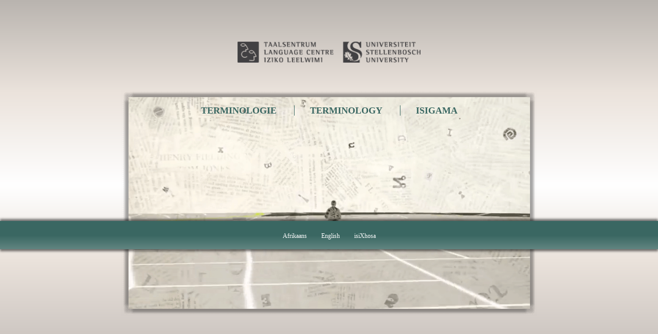

--- FILE ---
content_type: text/html; charset=UTF-8
request_url: https://www1.sun.ac.za/languagecentre-terminologies/?q=4-2-4
body_size: 2967
content:
<!DOCTYPE html >
<html lang="en" dir="ltr">
<head>
	<link rel="icon" type="image/png" href="images/favicon.png">
	<title>Language Center Terminology</title>
	<style>
	body
	{
		background: linear-gradient(to bottom, rgba(185,180,175,1) 0%,rgba(235,227,220,1) 25%,rgba(255,255,255,1) 50%,rgba(235,227,220,1) 70%,rgba(193,187,183,1) 100%) no-repeat;
		width: 100%;
		max-height: 100%;
		padding: 0px;
		margin: 0px;
	}
	html
	{
		height: 100%;
		max-height: 100%;
	}
	.sun_logo
	{
		height: 45px;
		display: block;
		margin-left: auto;
		margin-right: auto;
		margin-top: 80px;
	}
	.sun_welcome_l
	{
		padding-right: 30px;
		margin-top: 30px;
		color: #3a6762;
		font-family: Georgia, "Times New Roman", Times, Serif;
		font-size:18px;
		line-height: 20px;
		text-align: right;
		text-transform: uppercase;
		display: inline-block;
		font-weight: bold;
	}
	.sun_welcome_c
	{
		padding-right: 30px;
		padding-left: 30px;
		border-left: 1px solid #3a6762;
		margin-top: 30px;
		color: #3a6762;
		font-family: Georgia, "Times New Roman", Times, Serif;
		font-size:18px;
		line-height: 20px;
		text-align: center;
		text-transform: uppercase;
		display: inline-block;
		font-weight: bold;
	}
	.sun_welcome_r
	{
		padding-left: 30px;
		border-left: 1px solid #3a6762;
		margin-top: 30px;
		color: #3a6762;
		font-family: Georgia, "Times New Roman", Times, Serif;
		font-size:18px;
		line-height: 20px;
		text-align: left;
		text-transform: uppercase;
		display: inline-block;
		font-weight: bold;
		
	}
	.sun_welcome_cont
	{
		margin-top: 50px;
		text-align: center;
		height: 440px;
		width: 100%;
		background-image: url("/languagecentre-terminologies/images/Splash.png");
		background-repeat: no-repeat;
		background-position: center;
	}
	.sun_nav_bar
	{
		margin-left: 0px;
		margin-right: 0px;
		padding: 0px;
		display: block;
		width: 100%;
		height: 55px;
		margin-top: 205px;
		background-color: #3a6762;
		background-image: linear-gradient(0deg, rgba(255, 255, 255, 0.2) 0%, rgba(255, 255, 255, 0) 50%, rgba(255, 255, 255, 0) 51%);
		box-shadow: 0px 4px 4px rgba(0, 0, 0, 0.5), 0px -4px 4px rgba(0, 0, 0, 0.5);
		
	}
	.sun_nav_bar a
	{
		color: #FFF;
		font-family: Georgia, "Times New Roman", Times, Serif;
		font-size: 12px;
		font-weight: 400;
		display: inline-block;
		margin-top: 10px;
		text-decoration: none;
		padding: 12px;
	}
	.sun_nav_bar a:hover
	{
		color: #FFF;
		background-color: #666666;
	}
	</style>
</head>

<body>
	<img class="sun_logo" src="/languagecentre-terminologies/images/Logo.png" alt="Language Centre  Logo">
	<div class="sun_welcome_cont">
		<div class="sun_welcome_l">TERMINOLOGIE</div>
		<div class="sun_welcome_c">TERMINOLOGY</div>
		<div class="sun_welcome_r">ISIGAMA</div>
		<div class="sun_nav_bar">
			<a href="/languagecentre-terminologies/index.php?l=af" class="SUN_splash_nav">Afrikaans</a>
			<a href="/languagecentre-terminologies/index.php?l=en" class="SUN_splash_nav">English</a>
			<a href="/languagecentre-terminologies/index.php?l=xh" class="SUN_splash_nav">isiXhosa</a>
		</div>
	</div>
</body>